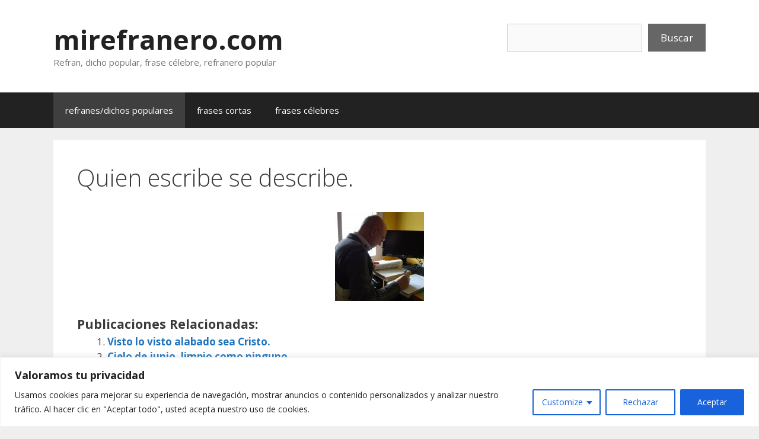

--- FILE ---
content_type: text/html; charset=utf-8
request_url: https://www.google.com/recaptcha/api2/aframe
body_size: 270
content:
<!DOCTYPE HTML><html><head><meta http-equiv="content-type" content="text/html; charset=UTF-8"></head><body><script nonce="yYmzPdWB3tz33xXP1_nn-w">/** Anti-fraud and anti-abuse applications only. See google.com/recaptcha */ try{var clients={'sodar':'https://pagead2.googlesyndication.com/pagead/sodar?'};window.addEventListener("message",function(a){try{if(a.source===window.parent){var b=JSON.parse(a.data);var c=clients[b['id']];if(c){var d=document.createElement('img');d.src=c+b['params']+'&rc='+(localStorage.getItem("rc::a")?sessionStorage.getItem("rc::b"):"");window.document.body.appendChild(d);sessionStorage.setItem("rc::e",parseInt(sessionStorage.getItem("rc::e")||0)+1);localStorage.setItem("rc::h",'1769665188910');}}}catch(b){}});window.parent.postMessage("_grecaptcha_ready", "*");}catch(b){}</script></body></html>